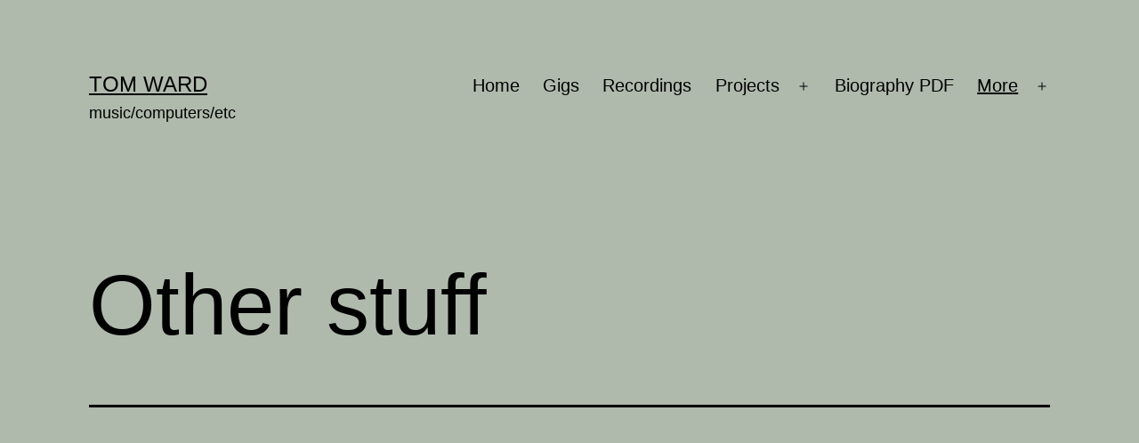

--- FILE ---
content_type: text/html; charset=UTF-8
request_url: https://madwort.co.uk/?page_id=58
body_size: 8903
content:
<!doctype html>
<html lang="en-GB" >
<head>
	<meta charset="UTF-8" />
	<meta name="viewport" content="width=device-width, initial-scale=1.0" />
	<title>Other stuff &#8211; Tom Ward</title>
<meta name='robots' content='max-image-preview:large' />
<link rel="alternate" type="application/rss+xml" title="Tom Ward &raquo; Feed" href="https://madwort.co.uk/?feed=rss2" />
<link rel="alternate" type="application/rss+xml" title="Tom Ward &raquo; Comments Feed" href="https://madwort.co.uk/?feed=comments-rss2" />
<link rel="alternate" type="application/rss+xml" title="Tom Ward &raquo; Other stuff Comments Feed" href="https://madwort.co.uk/?feed=rss2&#038;page_id=58" />
<script>
window._wpemojiSettings = {"baseUrl":"https:\/\/s.w.org\/images\/core\/emoji\/15.0.3\/72x72\/","ext":".png","svgUrl":"https:\/\/s.w.org\/images\/core\/emoji\/15.0.3\/svg\/","svgExt":".svg","source":{"concatemoji":"https:\/\/madwort.co.uk\/wp-includes\/js\/wp-emoji-release.min.js?ver=6.6.4"}};
/*! This file is auto-generated */
!function(i,n){var o,s,e;function c(e){try{var t={supportTests:e,timestamp:(new Date).valueOf()};sessionStorage.setItem(o,JSON.stringify(t))}catch(e){}}function p(e,t,n){e.clearRect(0,0,e.canvas.width,e.canvas.height),e.fillText(t,0,0);var t=new Uint32Array(e.getImageData(0,0,e.canvas.width,e.canvas.height).data),r=(e.clearRect(0,0,e.canvas.width,e.canvas.height),e.fillText(n,0,0),new Uint32Array(e.getImageData(0,0,e.canvas.width,e.canvas.height).data));return t.every(function(e,t){return e===r[t]})}function u(e,t,n){switch(t){case"flag":return n(e,"\ud83c\udff3\ufe0f\u200d\u26a7\ufe0f","\ud83c\udff3\ufe0f\u200b\u26a7\ufe0f")?!1:!n(e,"\ud83c\uddfa\ud83c\uddf3","\ud83c\uddfa\u200b\ud83c\uddf3")&&!n(e,"\ud83c\udff4\udb40\udc67\udb40\udc62\udb40\udc65\udb40\udc6e\udb40\udc67\udb40\udc7f","\ud83c\udff4\u200b\udb40\udc67\u200b\udb40\udc62\u200b\udb40\udc65\u200b\udb40\udc6e\u200b\udb40\udc67\u200b\udb40\udc7f");case"emoji":return!n(e,"\ud83d\udc26\u200d\u2b1b","\ud83d\udc26\u200b\u2b1b")}return!1}function f(e,t,n){var r="undefined"!=typeof WorkerGlobalScope&&self instanceof WorkerGlobalScope?new OffscreenCanvas(300,150):i.createElement("canvas"),a=r.getContext("2d",{willReadFrequently:!0}),o=(a.textBaseline="top",a.font="600 32px Arial",{});return e.forEach(function(e){o[e]=t(a,e,n)}),o}function t(e){var t=i.createElement("script");t.src=e,t.defer=!0,i.head.appendChild(t)}"undefined"!=typeof Promise&&(o="wpEmojiSettingsSupports",s=["flag","emoji"],n.supports={everything:!0,everythingExceptFlag:!0},e=new Promise(function(e){i.addEventListener("DOMContentLoaded",e,{once:!0})}),new Promise(function(t){var n=function(){try{var e=JSON.parse(sessionStorage.getItem(o));if("object"==typeof e&&"number"==typeof e.timestamp&&(new Date).valueOf()<e.timestamp+604800&&"object"==typeof e.supportTests)return e.supportTests}catch(e){}return null}();if(!n){if("undefined"!=typeof Worker&&"undefined"!=typeof OffscreenCanvas&&"undefined"!=typeof URL&&URL.createObjectURL&&"undefined"!=typeof Blob)try{var e="postMessage("+f.toString()+"("+[JSON.stringify(s),u.toString(),p.toString()].join(",")+"));",r=new Blob([e],{type:"text/javascript"}),a=new Worker(URL.createObjectURL(r),{name:"wpTestEmojiSupports"});return void(a.onmessage=function(e){c(n=e.data),a.terminate(),t(n)})}catch(e){}c(n=f(s,u,p))}t(n)}).then(function(e){for(var t in e)n.supports[t]=e[t],n.supports.everything=n.supports.everything&&n.supports[t],"flag"!==t&&(n.supports.everythingExceptFlag=n.supports.everythingExceptFlag&&n.supports[t]);n.supports.everythingExceptFlag=n.supports.everythingExceptFlag&&!n.supports.flag,n.DOMReady=!1,n.readyCallback=function(){n.DOMReady=!0}}).then(function(){return e}).then(function(){var e;n.supports.everything||(n.readyCallback(),(e=n.source||{}).concatemoji?t(e.concatemoji):e.wpemoji&&e.twemoji&&(t(e.twemoji),t(e.wpemoji)))}))}((window,document),window._wpemojiSettings);
</script>
<style id='wp-emoji-styles-inline-css'>

	img.wp-smiley, img.emoji {
		display: inline !important;
		border: none !important;
		box-shadow: none !important;
		height: 1em !important;
		width: 1em !important;
		margin: 0 0.07em !important;
		vertical-align: -0.1em !important;
		background: none !important;
		padding: 0 !important;
	}
</style>
<link rel='stylesheet' id='wp-block-library-css' href='https://madwort.co.uk/wp-includes/css/dist/block-library/style.min.css?ver=6.6.4' media='all' />
<style id='wp-block-library-theme-inline-css'>
.wp-block-audio :where(figcaption){color:#555;font-size:13px;text-align:center}.is-dark-theme .wp-block-audio :where(figcaption){color:#ffffffa6}.wp-block-audio{margin:0 0 1em}.wp-block-code{border:1px solid #ccc;border-radius:4px;font-family:Menlo,Consolas,monaco,monospace;padding:.8em 1em}.wp-block-embed :where(figcaption){color:#555;font-size:13px;text-align:center}.is-dark-theme .wp-block-embed :where(figcaption){color:#ffffffa6}.wp-block-embed{margin:0 0 1em}.blocks-gallery-caption{color:#555;font-size:13px;text-align:center}.is-dark-theme .blocks-gallery-caption{color:#ffffffa6}:root :where(.wp-block-image figcaption){color:#555;font-size:13px;text-align:center}.is-dark-theme :root :where(.wp-block-image figcaption){color:#ffffffa6}.wp-block-image{margin:0 0 1em}.wp-block-pullquote{border-bottom:4px solid;border-top:4px solid;color:currentColor;margin-bottom:1.75em}.wp-block-pullquote cite,.wp-block-pullquote footer,.wp-block-pullquote__citation{color:currentColor;font-size:.8125em;font-style:normal;text-transform:uppercase}.wp-block-quote{border-left:.25em solid;margin:0 0 1.75em;padding-left:1em}.wp-block-quote cite,.wp-block-quote footer{color:currentColor;font-size:.8125em;font-style:normal;position:relative}.wp-block-quote.has-text-align-right{border-left:none;border-right:.25em solid;padding-left:0;padding-right:1em}.wp-block-quote.has-text-align-center{border:none;padding-left:0}.wp-block-quote.is-large,.wp-block-quote.is-style-large,.wp-block-quote.is-style-plain{border:none}.wp-block-search .wp-block-search__label{font-weight:700}.wp-block-search__button{border:1px solid #ccc;padding:.375em .625em}:where(.wp-block-group.has-background){padding:1.25em 2.375em}.wp-block-separator.has-css-opacity{opacity:.4}.wp-block-separator{border:none;border-bottom:2px solid;margin-left:auto;margin-right:auto}.wp-block-separator.has-alpha-channel-opacity{opacity:1}.wp-block-separator:not(.is-style-wide):not(.is-style-dots){width:100px}.wp-block-separator.has-background:not(.is-style-dots){border-bottom:none;height:1px}.wp-block-separator.has-background:not(.is-style-wide):not(.is-style-dots){height:2px}.wp-block-table{margin:0 0 1em}.wp-block-table td,.wp-block-table th{word-break:normal}.wp-block-table :where(figcaption){color:#555;font-size:13px;text-align:center}.is-dark-theme .wp-block-table :where(figcaption){color:#ffffffa6}.wp-block-video :where(figcaption){color:#555;font-size:13px;text-align:center}.is-dark-theme .wp-block-video :where(figcaption){color:#ffffffa6}.wp-block-video{margin:0 0 1em}:root :where(.wp-block-template-part.has-background){margin-bottom:0;margin-top:0;padding:1.25em 2.375em}
</style>
<link rel='stylesheet' id='twenty-twenty-one-custom-color-overrides-css' href='https://madwort.co.uk/wp-content/themes/twentytwentyone/assets/css/custom-color-overrides.css?ver=2.7' media='all' />
<style id='twenty-twenty-one-custom-color-overrides-inline-css'>
:root .editor-styles-wrapper{--global--color-background: #afbaad;--global--color-primary: #000;--global--color-secondary: #000;--button--color-background: #000;--button--color-text-hover: #000;}
</style>
<style id='classic-theme-styles-inline-css'>
/*! This file is auto-generated */
.wp-block-button__link{color:#fff;background-color:#32373c;border-radius:9999px;box-shadow:none;text-decoration:none;padding:calc(.667em + 2px) calc(1.333em + 2px);font-size:1.125em}.wp-block-file__button{background:#32373c;color:#fff;text-decoration:none}
</style>
<style id='global-styles-inline-css'>
:root{--wp--preset--aspect-ratio--square: 1;--wp--preset--aspect-ratio--4-3: 4/3;--wp--preset--aspect-ratio--3-4: 3/4;--wp--preset--aspect-ratio--3-2: 3/2;--wp--preset--aspect-ratio--2-3: 2/3;--wp--preset--aspect-ratio--16-9: 16/9;--wp--preset--aspect-ratio--9-16: 9/16;--wp--preset--color--black: #000000;--wp--preset--color--cyan-bluish-gray: #abb8c3;--wp--preset--color--white: #FFFFFF;--wp--preset--color--pale-pink: #f78da7;--wp--preset--color--vivid-red: #cf2e2e;--wp--preset--color--luminous-vivid-orange: #ff6900;--wp--preset--color--luminous-vivid-amber: #fcb900;--wp--preset--color--light-green-cyan: #7bdcb5;--wp--preset--color--vivid-green-cyan: #00d084;--wp--preset--color--pale-cyan-blue: #8ed1fc;--wp--preset--color--vivid-cyan-blue: #0693e3;--wp--preset--color--vivid-purple: #9b51e0;--wp--preset--color--dark-gray: #28303D;--wp--preset--color--gray: #39414D;--wp--preset--color--green: #D1E4DD;--wp--preset--color--blue: #D1DFE4;--wp--preset--color--purple: #D1D1E4;--wp--preset--color--red: #E4D1D1;--wp--preset--color--orange: #E4DAD1;--wp--preset--color--yellow: #EEEADD;--wp--preset--gradient--vivid-cyan-blue-to-vivid-purple: linear-gradient(135deg,rgba(6,147,227,1) 0%,rgb(155,81,224) 100%);--wp--preset--gradient--light-green-cyan-to-vivid-green-cyan: linear-gradient(135deg,rgb(122,220,180) 0%,rgb(0,208,130) 100%);--wp--preset--gradient--luminous-vivid-amber-to-luminous-vivid-orange: linear-gradient(135deg,rgba(252,185,0,1) 0%,rgba(255,105,0,1) 100%);--wp--preset--gradient--luminous-vivid-orange-to-vivid-red: linear-gradient(135deg,rgba(255,105,0,1) 0%,rgb(207,46,46) 100%);--wp--preset--gradient--very-light-gray-to-cyan-bluish-gray: linear-gradient(135deg,rgb(238,238,238) 0%,rgb(169,184,195) 100%);--wp--preset--gradient--cool-to-warm-spectrum: linear-gradient(135deg,rgb(74,234,220) 0%,rgb(151,120,209) 20%,rgb(207,42,186) 40%,rgb(238,44,130) 60%,rgb(251,105,98) 80%,rgb(254,248,76) 100%);--wp--preset--gradient--blush-light-purple: linear-gradient(135deg,rgb(255,206,236) 0%,rgb(152,150,240) 100%);--wp--preset--gradient--blush-bordeaux: linear-gradient(135deg,rgb(254,205,165) 0%,rgb(254,45,45) 50%,rgb(107,0,62) 100%);--wp--preset--gradient--luminous-dusk: linear-gradient(135deg,rgb(255,203,112) 0%,rgb(199,81,192) 50%,rgb(65,88,208) 100%);--wp--preset--gradient--pale-ocean: linear-gradient(135deg,rgb(255,245,203) 0%,rgb(182,227,212) 50%,rgb(51,167,181) 100%);--wp--preset--gradient--electric-grass: linear-gradient(135deg,rgb(202,248,128) 0%,rgb(113,206,126) 100%);--wp--preset--gradient--midnight: linear-gradient(135deg,rgb(2,3,129) 0%,rgb(40,116,252) 100%);--wp--preset--gradient--purple-to-yellow: linear-gradient(160deg, #D1D1E4 0%, #EEEADD 100%);--wp--preset--gradient--yellow-to-purple: linear-gradient(160deg, #EEEADD 0%, #D1D1E4 100%);--wp--preset--gradient--green-to-yellow: linear-gradient(160deg, #D1E4DD 0%, #EEEADD 100%);--wp--preset--gradient--yellow-to-green: linear-gradient(160deg, #EEEADD 0%, #D1E4DD 100%);--wp--preset--gradient--red-to-yellow: linear-gradient(160deg, #E4D1D1 0%, #EEEADD 100%);--wp--preset--gradient--yellow-to-red: linear-gradient(160deg, #EEEADD 0%, #E4D1D1 100%);--wp--preset--gradient--purple-to-red: linear-gradient(160deg, #D1D1E4 0%, #E4D1D1 100%);--wp--preset--gradient--red-to-purple: linear-gradient(160deg, #E4D1D1 0%, #D1D1E4 100%);--wp--preset--font-size--small: 18px;--wp--preset--font-size--medium: 20px;--wp--preset--font-size--large: 24px;--wp--preset--font-size--x-large: 42px;--wp--preset--font-size--extra-small: 16px;--wp--preset--font-size--normal: 20px;--wp--preset--font-size--extra-large: 40px;--wp--preset--font-size--huge: 96px;--wp--preset--font-size--gigantic: 144px;--wp--preset--spacing--20: 0.44rem;--wp--preset--spacing--30: 0.67rem;--wp--preset--spacing--40: 1rem;--wp--preset--spacing--50: 1.5rem;--wp--preset--spacing--60: 2.25rem;--wp--preset--spacing--70: 3.38rem;--wp--preset--spacing--80: 5.06rem;--wp--preset--shadow--natural: 6px 6px 9px rgba(0, 0, 0, 0.2);--wp--preset--shadow--deep: 12px 12px 50px rgba(0, 0, 0, 0.4);--wp--preset--shadow--sharp: 6px 6px 0px rgba(0, 0, 0, 0.2);--wp--preset--shadow--outlined: 6px 6px 0px -3px rgba(255, 255, 255, 1), 6px 6px rgba(0, 0, 0, 1);--wp--preset--shadow--crisp: 6px 6px 0px rgba(0, 0, 0, 1);}:where(.is-layout-flex){gap: 0.5em;}:where(.is-layout-grid){gap: 0.5em;}body .is-layout-flex{display: flex;}.is-layout-flex{flex-wrap: wrap;align-items: center;}.is-layout-flex > :is(*, div){margin: 0;}body .is-layout-grid{display: grid;}.is-layout-grid > :is(*, div){margin: 0;}:where(.wp-block-columns.is-layout-flex){gap: 2em;}:where(.wp-block-columns.is-layout-grid){gap: 2em;}:where(.wp-block-post-template.is-layout-flex){gap: 1.25em;}:where(.wp-block-post-template.is-layout-grid){gap: 1.25em;}.has-black-color{color: var(--wp--preset--color--black) !important;}.has-cyan-bluish-gray-color{color: var(--wp--preset--color--cyan-bluish-gray) !important;}.has-white-color{color: var(--wp--preset--color--white) !important;}.has-pale-pink-color{color: var(--wp--preset--color--pale-pink) !important;}.has-vivid-red-color{color: var(--wp--preset--color--vivid-red) !important;}.has-luminous-vivid-orange-color{color: var(--wp--preset--color--luminous-vivid-orange) !important;}.has-luminous-vivid-amber-color{color: var(--wp--preset--color--luminous-vivid-amber) !important;}.has-light-green-cyan-color{color: var(--wp--preset--color--light-green-cyan) !important;}.has-vivid-green-cyan-color{color: var(--wp--preset--color--vivid-green-cyan) !important;}.has-pale-cyan-blue-color{color: var(--wp--preset--color--pale-cyan-blue) !important;}.has-vivid-cyan-blue-color{color: var(--wp--preset--color--vivid-cyan-blue) !important;}.has-vivid-purple-color{color: var(--wp--preset--color--vivid-purple) !important;}.has-black-background-color{background-color: var(--wp--preset--color--black) !important;}.has-cyan-bluish-gray-background-color{background-color: var(--wp--preset--color--cyan-bluish-gray) !important;}.has-white-background-color{background-color: var(--wp--preset--color--white) !important;}.has-pale-pink-background-color{background-color: var(--wp--preset--color--pale-pink) !important;}.has-vivid-red-background-color{background-color: var(--wp--preset--color--vivid-red) !important;}.has-luminous-vivid-orange-background-color{background-color: var(--wp--preset--color--luminous-vivid-orange) !important;}.has-luminous-vivid-amber-background-color{background-color: var(--wp--preset--color--luminous-vivid-amber) !important;}.has-light-green-cyan-background-color{background-color: var(--wp--preset--color--light-green-cyan) !important;}.has-vivid-green-cyan-background-color{background-color: var(--wp--preset--color--vivid-green-cyan) !important;}.has-pale-cyan-blue-background-color{background-color: var(--wp--preset--color--pale-cyan-blue) !important;}.has-vivid-cyan-blue-background-color{background-color: var(--wp--preset--color--vivid-cyan-blue) !important;}.has-vivid-purple-background-color{background-color: var(--wp--preset--color--vivid-purple) !important;}.has-black-border-color{border-color: var(--wp--preset--color--black) !important;}.has-cyan-bluish-gray-border-color{border-color: var(--wp--preset--color--cyan-bluish-gray) !important;}.has-white-border-color{border-color: var(--wp--preset--color--white) !important;}.has-pale-pink-border-color{border-color: var(--wp--preset--color--pale-pink) !important;}.has-vivid-red-border-color{border-color: var(--wp--preset--color--vivid-red) !important;}.has-luminous-vivid-orange-border-color{border-color: var(--wp--preset--color--luminous-vivid-orange) !important;}.has-luminous-vivid-amber-border-color{border-color: var(--wp--preset--color--luminous-vivid-amber) !important;}.has-light-green-cyan-border-color{border-color: var(--wp--preset--color--light-green-cyan) !important;}.has-vivid-green-cyan-border-color{border-color: var(--wp--preset--color--vivid-green-cyan) !important;}.has-pale-cyan-blue-border-color{border-color: var(--wp--preset--color--pale-cyan-blue) !important;}.has-vivid-cyan-blue-border-color{border-color: var(--wp--preset--color--vivid-cyan-blue) !important;}.has-vivid-purple-border-color{border-color: var(--wp--preset--color--vivid-purple) !important;}.has-vivid-cyan-blue-to-vivid-purple-gradient-background{background: var(--wp--preset--gradient--vivid-cyan-blue-to-vivid-purple) !important;}.has-light-green-cyan-to-vivid-green-cyan-gradient-background{background: var(--wp--preset--gradient--light-green-cyan-to-vivid-green-cyan) !important;}.has-luminous-vivid-amber-to-luminous-vivid-orange-gradient-background{background: var(--wp--preset--gradient--luminous-vivid-amber-to-luminous-vivid-orange) !important;}.has-luminous-vivid-orange-to-vivid-red-gradient-background{background: var(--wp--preset--gradient--luminous-vivid-orange-to-vivid-red) !important;}.has-very-light-gray-to-cyan-bluish-gray-gradient-background{background: var(--wp--preset--gradient--very-light-gray-to-cyan-bluish-gray) !important;}.has-cool-to-warm-spectrum-gradient-background{background: var(--wp--preset--gradient--cool-to-warm-spectrum) !important;}.has-blush-light-purple-gradient-background{background: var(--wp--preset--gradient--blush-light-purple) !important;}.has-blush-bordeaux-gradient-background{background: var(--wp--preset--gradient--blush-bordeaux) !important;}.has-luminous-dusk-gradient-background{background: var(--wp--preset--gradient--luminous-dusk) !important;}.has-pale-ocean-gradient-background{background: var(--wp--preset--gradient--pale-ocean) !important;}.has-electric-grass-gradient-background{background: var(--wp--preset--gradient--electric-grass) !important;}.has-midnight-gradient-background{background: var(--wp--preset--gradient--midnight) !important;}.has-small-font-size{font-size: var(--wp--preset--font-size--small) !important;}.has-medium-font-size{font-size: var(--wp--preset--font-size--medium) !important;}.has-large-font-size{font-size: var(--wp--preset--font-size--large) !important;}.has-x-large-font-size{font-size: var(--wp--preset--font-size--x-large) !important;}
:where(.wp-block-post-template.is-layout-flex){gap: 1.25em;}:where(.wp-block-post-template.is-layout-grid){gap: 1.25em;}
:where(.wp-block-columns.is-layout-flex){gap: 2em;}:where(.wp-block-columns.is-layout-grid){gap: 2em;}
:root :where(.wp-block-pullquote){font-size: 1.5em;line-height: 1.6;}
</style>
<link rel='stylesheet' id='tag_cloud-style-css' href='https://madwort.co.uk/wp-content/plugins/tag_cloud/tag_cloud.css?ver=6.6.4' media='all' />
<link rel='stylesheet' id='twenty-twenty-one-style-css' href='https://madwort.co.uk/wp-content/themes/twentytwentyone/style.css?ver=2.7' media='all' />
<style id='twenty-twenty-one-style-inline-css'>
:root{--global--color-background: #afbaad;--global--color-primary: #000;--global--color-secondary: #000;--button--color-background: #000;--button--color-text-hover: #000;}
</style>
<link rel='stylesheet' id='twenty-twenty-one-print-style-css' href='https://madwort.co.uk/wp-content/themes/twentytwentyone/assets/css/print.css?ver=2.7' media='print' />
<script src="https://madwort.co.uk/wp-content/plugins/tag_cloud/papaparse.js?ver=01" id="papaparse-js"></script>
<script src="https://madwort.co.uk/wp-content/plugins/tag_cloud/tag_cloud.js?ver=01" id="tag_cloud-js"></script>
<script src="https://madwort.co.uk/wp-content/plugins/tag_cloud/tag_cloud_search.js?ver=01" id="tag_cloud_search-js"></script>
<script id="twenty-twenty-one-ie11-polyfills-js-after">
( Element.prototype.matches && Element.prototype.closest && window.NodeList && NodeList.prototype.forEach ) || document.write( '<script src="https://madwort.co.uk/wp-content/themes/twentytwentyone/assets/js/polyfills.js?ver=2.7"></scr' + 'ipt>' );
</script>
<script src="https://madwort.co.uk/wp-content/themes/twentytwentyone/assets/js/primary-navigation.js?ver=2.7" id="twenty-twenty-one-primary-navigation-script-js" defer data-wp-strategy="defer"></script>
<link rel="https://api.w.org/" href="https://madwort.co.uk/index.php?rest_route=/" /><link rel="alternate" title="JSON" type="application/json" href="https://madwort.co.uk/index.php?rest_route=/wp/v2/pages/58" /><link rel="EditURI" type="application/rsd+xml" title="RSD" href="https://madwort.co.uk/xmlrpc.php?rsd" />
<meta name="generator" content="WordPress 6.6.4" />
<link rel="canonical" href="https://madwort.co.uk/?page_id=58" />
<link rel='shortlink' href='https://madwort.co.uk/?p=58' />
<link rel="alternate" title="oEmbed (JSON)" type="application/json+oembed" href="https://madwort.co.uk/index.php?rest_route=%2Foembed%2F1.0%2Fembed&#038;url=https%3A%2F%2Fmadwort.co.uk%2F%3Fpage_id%3D58" />
<link rel="alternate" title="oEmbed (XML)" type="text/xml+oembed" href="https://madwort.co.uk/index.php?rest_route=%2Foembed%2F1.0%2Fembed&#038;url=https%3A%2F%2Fmadwort.co.uk%2F%3Fpage_id%3D58&#038;format=xml" />
<link rel="pingback" href="https://madwort.co.uk/xmlrpc.php"><style id="custom-background-css">
body.custom-background { background-color: #afbaad; }
</style>
			<style id="wp-custom-css">
			.powered-by { display: none; }
		</style>
		</head>

<body class="page-template-default page page-id-58 page-parent custom-background wp-embed-responsive is-light-theme no-js singular has-main-navigation">
<div id="page" class="site">
	<a class="skip-link screen-reader-text" href="#content">
		Skip to content	</a>

	
<header id="masthead" class="site-header has-title-and-tagline has-menu">

	

<div class="site-branding">

	
						<p class="site-title"><a href="https://madwort.co.uk/" rel="home">Tom Ward</a></p>
			
			<p class="site-description">
			music/computers/etc		</p>
	</div><!-- .site-branding -->
	
	<nav id="site-navigation" class="primary-navigation" aria-label="Primary menu">
		<div class="menu-button-container">
			<button id="primary-mobile-menu" class="button" aria-controls="primary-menu-list" aria-expanded="false">
				<span class="dropdown-icon open">Menu					<svg class="svg-icon" width="24" height="24" aria-hidden="true" role="img" focusable="false" viewBox="0 0 24 24" fill="none" xmlns="http://www.w3.org/2000/svg"><path fill-rule="evenodd" clip-rule="evenodd" d="M4.5 6H19.5V7.5H4.5V6ZM4.5 12H19.5V13.5H4.5V12ZM19.5 18H4.5V19.5H19.5V18Z" fill="currentColor"/></svg>				</span>
				<span class="dropdown-icon close">Close					<svg class="svg-icon" width="24" height="24" aria-hidden="true" role="img" focusable="false" viewBox="0 0 24 24" fill="none" xmlns="http://www.w3.org/2000/svg"><path fill-rule="evenodd" clip-rule="evenodd" d="M12 10.9394L5.53033 4.46973L4.46967 5.53039L10.9393 12.0001L4.46967 18.4697L5.53033 19.5304L12 13.0607L18.4697 19.5304L19.5303 18.4697L13.0607 12.0001L19.5303 5.53039L18.4697 4.46973L12 10.9394Z" fill="currentColor"/></svg>				</span>
			</button><!-- #primary-mobile-menu -->
		</div><!-- .menu-button-container -->
		<div class="primary-menu-container"><ul id="primary-menu-list" class="menu-wrapper"><li id="menu-item-214" class="menu-item menu-item-type-custom menu-item-object-custom menu-item-214"><a href="/">Home</a></li>
<li id="menu-item-1813" class="menu-item menu-item-type-taxonomy menu-item-object-category menu-item-1813"><a href="https://madwort.co.uk/?cat=35">Gigs</a></li>
<li id="menu-item-710" class="menu-item menu-item-type-post_type menu-item-object-page menu-item-710"><a href="https://madwort.co.uk/?page_id=708">Recordings</a></li>
<li id="menu-item-1814" class="menu-item menu-item-type-custom menu-item-object-custom menu-item-has-children menu-item-1814"><a href="#">Projects</a><button class="sub-menu-toggle" aria-expanded="false" onClick="twentytwentyoneExpandSubMenu(this)"><span class="icon-plus"><svg class="svg-icon" width="18" height="18" aria-hidden="true" role="img" focusable="false" viewBox="0 0 24 24" fill="none" xmlns="http://www.w3.org/2000/svg"><path fill-rule="evenodd" clip-rule="evenodd" d="M18 11.2h-5.2V6h-1.6v5.2H6v1.6h5.2V18h1.6v-5.2H18z" fill="currentColor"/></svg></span><span class="icon-minus"><svg class="svg-icon" width="18" height="18" aria-hidden="true" role="img" focusable="false" viewBox="0 0 24 24" fill="none" xmlns="http://www.w3.org/2000/svg"><path fill-rule="evenodd" clip-rule="evenodd" d="M6 11h12v2H6z" fill="currentColor"/></svg></span><span class="screen-reader-text">Open menu</span></button>
<ul class="sub-menu">
	<li id="menu-item-128" class="menu-item menu-item-type-post_type menu-item-object-page menu-item-has-children menu-item-128"><a href="https://madwort.co.uk/?page_id=95">Sax Quartet</a>
	<ul class="sub-menu">
		<li id="menu-item-840" class="menu-item menu-item-type-taxonomy menu-item-object-category menu-item-840"><a href="https://madwort.co.uk/?cat=7">Sax Quartet News</a></li>
	</ul>
</li>
	<li id="menu-item-481" class="menu-item menu-item-type-post_type menu-item-object-page menu-item-481"><a href="https://madwort.co.uk/?page_id=477">Menagerie</a></li>
	<li id="menu-item-258" class="menu-item menu-item-type-post_type menu-item-object-page menu-item-258"><a href="https://madwort.co.uk/?page_id=256">Ti/om</a></li>
	<li id="menu-item-1439" class="menu-item menu-item-type-custom menu-item-object-custom menu-item-1439"><a href="http://brakbrakbrak.co.uk">BRÅK</a></li>
</ul>
</li>
<li id="menu-item-1711" class="menu-item menu-item-type-custom menu-item-object-custom menu-item-1711"><a href="https://madwort.co.uk/wp-content/uploads/2022/07/tomward-biog-2022.pdf">Biography PDF</a></li>
<li id="menu-item-122" class="menu-item menu-item-type-post_type menu-item-object-page current-menu-item page_item page-item-58 current_page_item menu-item-has-children menu-item-122"><a href="https://madwort.co.uk/?page_id=58" aria-current="page">More</a><button class="sub-menu-toggle" aria-expanded="false" onClick="twentytwentyoneExpandSubMenu(this)"><span class="icon-plus"><svg class="svg-icon" width="18" height="18" aria-hidden="true" role="img" focusable="false" viewBox="0 0 24 24" fill="none" xmlns="http://www.w3.org/2000/svg"><path fill-rule="evenodd" clip-rule="evenodd" d="M18 11.2h-5.2V6h-1.6v5.2H6v1.6h5.2V18h1.6v-5.2H18z" fill="currentColor"/></svg></span><span class="icon-minus"><svg class="svg-icon" width="18" height="18" aria-hidden="true" role="img" focusable="false" viewBox="0 0 24 24" fill="none" xmlns="http://www.w3.org/2000/svg"><path fill-rule="evenodd" clip-rule="evenodd" d="M6 11h12v2H6z" fill="currentColor"/></svg></span><span class="screen-reader-text">Open menu</span></button>
<ul class="sub-menu">
	<li id="menu-item-121" class="menu-item menu-item-type-post_type menu-item-object-page menu-item-121"><a href="https://madwort.co.uk/?page_id=67">Biography</a></li>
	<li id="menu-item-532" class="menu-item menu-item-type-custom menu-item-object-custom menu-item-has-children menu-item-532"><a href="#">Other bands</a>
	<ul class="sub-menu">
		<li id="menu-item-277" class="menu-item menu-item-type-post_type menu-item-object-page menu-item-277"><a href="https://madwort.co.uk/?page_id=275">Mechanical Mindset</a></li>
		<li id="menu-item-129" class="menu-item menu-item-type-post_type menu-item-object-page menu-item-129"><a href="https://madwort.co.uk/?page_id=88">Quadraceratops</a></li>
		<li id="menu-item-533" class="menu-item menu-item-type-taxonomy menu-item-object-category menu-item-533"><a href="https://madwort.co.uk/?cat=22">Saxoctopus</a></li>
		<li id="menu-item-132" class="menu-item menu-item-type-post_type menu-item-object-page menu-item-132"><a href="https://madwort.co.uk/?page_id=34">Combustible Alarms</a></li>
		<li id="menu-item-130" class="menu-item menu-item-type-post_type menu-item-object-page menu-item-130"><a href="https://madwort.co.uk/?page_id=42">Porpoise Corpus</a></li>
	</ul>
</li>
	<li id="menu-item-153" class="menu-item menu-item-type-post_type menu-item-object-page menu-item-153"><a href="https://madwort.co.uk/?page_id=150">Cycling</a></li>
	<li id="menu-item-123" class="menu-item menu-item-type-post_type menu-item-object-page menu-item-123"><a href="https://madwort.co.uk/?page_id=56">Knitting</a></li>
	<li id="menu-item-124" class="menu-item menu-item-type-post_type menu-item-object-page menu-item-124"><a href="https://madwort.co.uk/?page_id=54">Photography</a></li>
	<li id="menu-item-143" class="menu-item menu-item-type-post_type menu-item-object-page menu-item-143"><a href="https://madwort.co.uk/?page_id=138">Software</a></li>
	<li id="menu-item-169" class="menu-item menu-item-type-post_type menu-item-object-page menu-item-169"><a href="https://madwort.co.uk/?page_id=158">Other recordings</a></li>
</ul>
</li>
</ul></div>	</nav><!-- #site-navigation -->
	
</header><!-- #masthead -->

	<div id="content" class="site-content">
		<div id="primary" class="content-area">
			<main id="main" class="site-main">

<article id="post-58" class="post-58 page type-page status-publish hentry entry">

			<header class="entry-header alignwide">
			<h1 class="entry-title">Other stuff</h1>					</header><!-- .entry-header -->
	
	<div class="entry-content">
			</div><!-- .entry-content -->

	</article><!-- #post-58 -->
			</main><!-- #main -->
		</div><!-- #primary -->
	</div><!-- #content -->

	
	<aside class="widget-area">
		<section id="text-3" class="widget widget_text">			<div class="textwidget"><p>Madwort aka Tom Ward is a London-based saxophone player, composer, knitter, cyclist and computer programmer. Here you can find out about my various activities and projects and see what I’m up to at the moment. </p>
</div>
		</section><section id="text-5" class="widget widget_text"><h2 class="widget-title">Contact</h2>			<div class="textwidget"><ul>
<li>Email me at tom{at}madwort.co.uk</li>
<li>Tweet me <a href="http://twitter.com/themadwort">@themadwort</a></li>
<li>Come to a gig & talk to me</li>
</ul></div>
		</section><section id="archives-2" class="widget widget_archive"><h2 class="widget-title">Archives</h2>		<label class="screen-reader-text" for="archives-dropdown-2">Archives</label>
		<select id="archives-dropdown-2" name="archive-dropdown">
			
			<option value="">Select Month</option>
				<option value='https://madwort.co.uk/?m=202506'> June 2025 </option>
	<option value='https://madwort.co.uk/?m=202504'> April 2025 </option>
	<option value='https://madwort.co.uk/?m=202501'> January 2025 </option>
	<option value='https://madwort.co.uk/?m=202409'> September 2024 </option>
	<option value='https://madwort.co.uk/?m=202403'> March 2024 </option>
	<option value='https://madwort.co.uk/?m=202402'> February 2024 </option>
	<option value='https://madwort.co.uk/?m=202401'> January 2024 </option>
	<option value='https://madwort.co.uk/?m=202312'> December 2023 </option>
	<option value='https://madwort.co.uk/?m=202307'> July 2023 </option>
	<option value='https://madwort.co.uk/?m=202306'> June 2023 </option>
	<option value='https://madwort.co.uk/?m=202304'> April 2023 </option>
	<option value='https://madwort.co.uk/?m=202301'> January 2023 </option>
	<option value='https://madwort.co.uk/?m=202212'> December 2022 </option>
	<option value='https://madwort.co.uk/?m=202211'> November 2022 </option>
	<option value='https://madwort.co.uk/?m=202210'> October 2022 </option>
	<option value='https://madwort.co.uk/?m=202208'> August 2022 </option>
	<option value='https://madwort.co.uk/?m=202207'> July 2022 </option>
	<option value='https://madwort.co.uk/?m=202206'> June 2022 </option>
	<option value='https://madwort.co.uk/?m=202204'> April 2022 </option>
	<option value='https://madwort.co.uk/?m=202201'> January 2022 </option>
	<option value='https://madwort.co.uk/?m=202111'> November 2021 </option>
	<option value='https://madwort.co.uk/?m=202110'> October 2021 </option>
	<option value='https://madwort.co.uk/?m=202109'> September 2021 </option>
	<option value='https://madwort.co.uk/?m=202108'> August 2021 </option>
	<option value='https://madwort.co.uk/?m=202107'> July 2021 </option>
	<option value='https://madwort.co.uk/?m=202105'> May 2021 </option>
	<option value='https://madwort.co.uk/?m=202104'> April 2021 </option>
	<option value='https://madwort.co.uk/?m=202101'> January 2021 </option>
	<option value='https://madwort.co.uk/?m=202011'> November 2020 </option>
	<option value='https://madwort.co.uk/?m=202010'> October 2020 </option>
	<option value='https://madwort.co.uk/?m=202009'> September 2020 </option>
	<option value='https://madwort.co.uk/?m=202008'> August 2020 </option>
	<option value='https://madwort.co.uk/?m=202007'> July 2020 </option>
	<option value='https://madwort.co.uk/?m=202006'> June 2020 </option>
	<option value='https://madwort.co.uk/?m=202004'> April 2020 </option>
	<option value='https://madwort.co.uk/?m=202003'> March 2020 </option>
	<option value='https://madwort.co.uk/?m=202002'> February 2020 </option>
	<option value='https://madwort.co.uk/?m=202001'> January 2020 </option>
	<option value='https://madwort.co.uk/?m=201912'> December 2019 </option>
	<option value='https://madwort.co.uk/?m=201911'> November 2019 </option>
	<option value='https://madwort.co.uk/?m=201910'> October 2019 </option>
	<option value='https://madwort.co.uk/?m=201909'> September 2019 </option>
	<option value='https://madwort.co.uk/?m=201908'> August 2019 </option>
	<option value='https://madwort.co.uk/?m=201907'> July 2019 </option>
	<option value='https://madwort.co.uk/?m=201905'> May 2019 </option>
	<option value='https://madwort.co.uk/?m=201904'> April 2019 </option>
	<option value='https://madwort.co.uk/?m=201903'> March 2019 </option>
	<option value='https://madwort.co.uk/?m=201902'> February 2019 </option>
	<option value='https://madwort.co.uk/?m=201901'> January 2019 </option>
	<option value='https://madwort.co.uk/?m=201812'> December 2018 </option>
	<option value='https://madwort.co.uk/?m=201811'> November 2018 </option>
	<option value='https://madwort.co.uk/?m=201810'> October 2018 </option>
	<option value='https://madwort.co.uk/?m=201809'> September 2018 </option>
	<option value='https://madwort.co.uk/?m=201808'> August 2018 </option>
	<option value='https://madwort.co.uk/?m=201807'> July 2018 </option>
	<option value='https://madwort.co.uk/?m=201805'> May 2018 </option>
	<option value='https://madwort.co.uk/?m=201804'> April 2018 </option>
	<option value='https://madwort.co.uk/?m=201803'> March 2018 </option>
	<option value='https://madwort.co.uk/?m=201802'> February 2018 </option>
	<option value='https://madwort.co.uk/?m=201801'> January 2018 </option>
	<option value='https://madwort.co.uk/?m=201712'> December 2017 </option>
	<option value='https://madwort.co.uk/?m=201710'> October 2017 </option>
	<option value='https://madwort.co.uk/?m=201709'> September 2017 </option>
	<option value='https://madwort.co.uk/?m=201708'> August 2017 </option>
	<option value='https://madwort.co.uk/?m=201707'> July 2017 </option>
	<option value='https://madwort.co.uk/?m=201706'> June 2017 </option>
	<option value='https://madwort.co.uk/?m=201704'> April 2017 </option>
	<option value='https://madwort.co.uk/?m=201703'> March 2017 </option>
	<option value='https://madwort.co.uk/?m=201702'> February 2017 </option>
	<option value='https://madwort.co.uk/?m=201701'> January 2017 </option>
	<option value='https://madwort.co.uk/?m=201611'> November 2016 </option>
	<option value='https://madwort.co.uk/?m=201609'> September 2016 </option>
	<option value='https://madwort.co.uk/?m=201608'> August 2016 </option>
	<option value='https://madwort.co.uk/?m=201607'> July 2016 </option>
	<option value='https://madwort.co.uk/?m=201606'> June 2016 </option>
	<option value='https://madwort.co.uk/?m=201605'> May 2016 </option>
	<option value='https://madwort.co.uk/?m=201604'> April 2016 </option>
	<option value='https://madwort.co.uk/?m=201601'> January 2016 </option>
	<option value='https://madwort.co.uk/?m=201511'> November 2015 </option>
	<option value='https://madwort.co.uk/?m=201509'> September 2015 </option>
	<option value='https://madwort.co.uk/?m=201507'> July 2015 </option>
	<option value='https://madwort.co.uk/?m=201505'> May 2015 </option>
	<option value='https://madwort.co.uk/?m=201503'> March 2015 </option>
	<option value='https://madwort.co.uk/?m=201502'> February 2015 </option>
	<option value='https://madwort.co.uk/?m=201501'> January 2015 </option>
	<option value='https://madwort.co.uk/?m=201412'> December 2014 </option>
	<option value='https://madwort.co.uk/?m=201410'> October 2014 </option>
	<option value='https://madwort.co.uk/?m=201408'> August 2014 </option>
	<option value='https://madwort.co.uk/?m=201407'> July 2014 </option>
	<option value='https://madwort.co.uk/?m=201406'> June 2014 </option>
	<option value='https://madwort.co.uk/?m=201405'> May 2014 </option>
	<option value='https://madwort.co.uk/?m=201404'> April 2014 </option>
	<option value='https://madwort.co.uk/?m=201403'> March 2014 </option>
	<option value='https://madwort.co.uk/?m=201402'> February 2014 </option>
	<option value='https://madwort.co.uk/?m=201401'> January 2014 </option>
	<option value='https://madwort.co.uk/?m=201311'> November 2013 </option>
	<option value='https://madwort.co.uk/?m=201309'> September 2013 </option>
	<option value='https://madwort.co.uk/?m=201308'> August 2013 </option>
	<option value='https://madwort.co.uk/?m=201306'> June 2013 </option>
	<option value='https://madwort.co.uk/?m=201304'> April 2013 </option>
	<option value='https://madwort.co.uk/?m=201212'> December 2012 </option>
	<option value='https://madwort.co.uk/?m=201209'> September 2012 </option>
	<option value='https://madwort.co.uk/?m=201208'> August 2012 </option>
	<option value='https://madwort.co.uk/?m=201204'> April 2012 </option>
	<option value='https://madwort.co.uk/?m=201202'> February 2012 </option>

		</select>

			<script>
(function() {
	var dropdown = document.getElementById( "archives-dropdown-2" );
	function onSelectChange() {
		if ( dropdown.options[ dropdown.selectedIndex ].value !== '' ) {
			document.location.href = this.options[ this.selectedIndex ].value;
		}
	}
	dropdown.onchange = onSelectChange;
})();
</script>
</section><section id="categories-2" class="widget widget_categories"><h2 class="widget-title">Categories</h2><nav aria-label="Categories">
			<ul>
					<li class="cat-item cat-item-37"><a href="https://madwort.co.uk/?cat=37">Adam Fairhall</a>
</li>
	<li class="cat-item cat-item-21"><a href="https://madwort.co.uk/?cat=21">Audio</a>
</li>
	<li class="cat-item cat-item-34"><a href="https://madwort.co.uk/?cat=34">Beats and Pieces</a>
</li>
	<li class="cat-item cat-item-31"><a href="https://madwort.co.uk/?cat=31">BRÅK</a>
</li>
	<li class="cat-item cat-item-29"><a href="https://madwort.co.uk/?cat=29">Collaboration</a>
</li>
	<li class="cat-item cat-item-42"><a href="https://madwort.co.uk/?cat=42">Cotovelo</a>
</li>
	<li class="cat-item cat-item-24"><a href="https://madwort.co.uk/?cat=24">Depping</a>
</li>
	<li class="cat-item cat-item-41"><a href="https://madwort.co.uk/?cat=41">elegies</a>
</li>
	<li class="cat-item cat-item-33"><a href="https://madwort.co.uk/?cat=33">Favourite Animals</a>
</li>
	<li class="cat-item cat-item-35"><a href="https://madwort.co.uk/?cat=35">gigs</a>
</li>
	<li class="cat-item cat-item-51"><a href="https://madwort.co.uk/?cat=51">JackTrip</a>
</li>
	<li class="cat-item cat-item-32"><a href="https://madwort.co.uk/?cat=32">Kepler Orbit</a>
</li>
	<li class="cat-item cat-item-44"><a href="https://madwort.co.uk/?cat=44">LIO</a>
</li>
	<li class="cat-item cat-item-38"><a href="https://madwort.co.uk/?cat=38">LUME</a>
</li>
	<li class="cat-item cat-item-30"><a href="https://madwort.co.uk/?cat=30">Ma/ti/om</a>
</li>
	<li class="cat-item cat-item-8"><a href="https://madwort.co.uk/?cat=8">Mechanical Mindset</a>
</li>
	<li class="cat-item cat-item-25"><a href="https://madwort.co.uk/?cat=25">Menagerie</a>
</li>
	<li class="cat-item cat-item-6"><a href="https://madwort.co.uk/?cat=6">News</a>
</li>
	<li class="cat-item cat-item-54"><a href="https://madwort.co.uk/?cat=54">Outlines</a>
</li>
	<li class="cat-item cat-item-43"><a href="https://madwort.co.uk/?cat=43">Overground Collective</a>
</li>
	<li class="cat-item cat-item-18"><a href="https://madwort.co.uk/?cat=18">Quadraceratops</a>
</li>
	<li class="cat-item cat-item-36"><a href="https://madwort.co.uk/?cat=36">Recording</a>
</li>
	<li class="cat-item cat-item-27"><a href="https://madwort.co.uk/?cat=27">Review</a>
</li>
	<li class="cat-item cat-item-7"><a href="https://madwort.co.uk/?cat=7">Sax Quartet</a>
</li>
	<li class="cat-item cat-item-22"><a href="https://madwort.co.uk/?cat=22">Saxoctopus</a>
</li>
	<li class="cat-item cat-item-52"><a href="https://madwort.co.uk/?cat=52">Solo</a>
</li>
	<li class="cat-item cat-item-53"><a href="https://madwort.co.uk/?cat=53">Spinningwork</a>
</li>
	<li class="cat-item cat-item-23"><a href="https://madwort.co.uk/?cat=23">Ti/om</a>
</li>
	<li class="cat-item cat-item-1"><a href="https://madwort.co.uk/?cat=1">Uncategorized</a>
</li>
	<li class="cat-item cat-item-28"><a href="https://madwort.co.uk/?cat=28">Video</a>
</li>
			</ul>

			</nav></section><section id="text-4" class="widget widget_text"><h2 class="widget-title">Twitter</h2>			<div class="textwidget"><a class="twitter-timeline" href="https://twitter.com/themadwort" data-widget-id="457631808016773120">Tweets by @themadwort</a>
<script>!function(d,s,id){var js,fjs=d.getElementsByTagName(s)[0],p=/^http:/.test(d.location)?'http':'https';if(!d.getElementById(id)){js=d.createElement(s);js.id=id;js.src=p+"://platform.twitter.com/widgets.js";fjs.parentNode.insertBefore(js,fjs);}}(document,"script","twitter-wjs");</script>
</div>
		</section><section id="block-3" class="widget widget_block widget_text">
<p><a rel="me" href="https://mastodon.me.uk/@madwort">Mastodon</a></p>
</section>	</aside><!-- .widget-area -->

	
	<footer id="colophon" class="site-footer">

				<div class="site-info">
			<div class="site-name">
																						<a href="https://madwort.co.uk/">Tom Ward</a>
																		</div><!-- .site-name -->

			
			<div class="powered-by">
				Proudly powered by <a href="https://en-gb.wordpress.org/">WordPress</a>.			</div><!-- .powered-by -->

		</div><!-- .site-info -->
	</footer><!-- #colophon -->

</div><!-- #page -->

<span id="bruteprotect_uptime_check_string" style="display:none;">7ads6x98y</span><script>
document.body.classList.remove('no-js');
//# sourceURL=twenty_twenty_one_supports_js
</script>
<script>
		if ( -1 !== navigator.userAgent.indexOf('MSIE') || -1 !== navigator.appVersion.indexOf('Trident/') ) {
			document.body.classList.add('is-IE');
		}
	//# sourceURL=twentytwentyone_add_ie_class
</script>
<script src="https://madwort.co.uk/wp-content/themes/twentytwentyone/assets/js/responsive-embeds.js?ver=2.7" id="twenty-twenty-one-responsive-embeds-script-js"></script>

</body>
</html>


--- FILE ---
content_type: text/css
request_url: https://madwort.co.uk/wp-content/plugins/tag_cloud/tag_cloud.css?ver=6.6.4
body_size: 269
content:
#tag_cloud #results {
  width: 550px;
  display: none;
  position: absolute;
  background-color: rgba(255, 255, 255, 0.9);
  padding: 10px;
  border: 1px solid rgba(0, 0, 0, 1);
  border-radius: 3px;
  height: 400px;
  overflow-y: scroll;
}

#tag_cloud #results li {
  list-style-type: none;
  font-family: Monaco, sans-serif;
}

#tag_cloud button.tag {
  cursor: pointer;
  background-color: white;
  border: none;
  font: 1em Monaco, sans-serif;
}


--- FILE ---
content_type: application/javascript
request_url: https://madwort.co.uk/wp-content/plugins/tag_cloud/tag_cloud.js?ver=01
body_size: 908
content:
(function (w, $, p) {
  var tag_data;

  function htmlEncode (value) {
    if (value) {
      return $('<div />').text(value).html();
    } else {
      return '';
    }
  }

  w.create_tag_handlers = function ($path) {
    p.parse($path, { 
      download: true,
      header: true,
      complete: function (data) {
        if (data.errors.length > 0) {
          console.log("Error:", data.errors[0].message);
          console.log(tag_data);
        }
        tag_data = data;
      }
    });

    $("#tag_cloud .tag").css('line-height','2em').each(function (t) {
      $(this)
        .mouseenter(function (e) {

          if (typeof tag_data === 'undefined' ) {
            $('#tag_cloud #results').html("tag_data not loaded");
            return;
          }

          var my_html = 
            "<h2>Search results for " + e.target.textContent + "</h2>" +
            "<ul>";
          var my_data = (tag_data.data.filter(function(d){
            return (d.tag == e.target.textContent);
          }));

          // get the home url from the wordpress menu link
          // wget should rewrite this for us when local!
          var home_url = 
            $('#menu-main-menu #menu-item-20 a').first()
            .attr('href');
          var file_type_urls = false;
          if (home_url.indexOf('index.html') >= 0) {
            file_type_urls = true;
            home_url = home_url.replace('index.html','')
            .replace('/rodrigoconstanzo.com/','/www.rodrigoconstanzo.com/');
          }

          my_data.forEach(function(result, index) {
            my_html += "<li>...<a href='" + home_url + result.url;
            if (file_type_urls) {
              my_html = my_html.replace(/\/(#[a-z]*,[0-9]*)?$/i,'/index.html$1');
            }
            my_html += "'target='_blank'>" +
                       htmlEncode(result.text) + "</a>...</li>";
          });

          my_html += "</ul>";
          $('#tag_cloud #results').html(my_html);
          $('#tag_cloud #results').css('left',e.pageX);
          $('#tag_cloud #results').css('top',e.pageY);
          $('#tag_cloud #results').show();
        })
        .mouseleave(function (e) {
          $('#tag_cloud #results').hide();
        });
      });
    $('#tag_cloud #results')
      .mouseenter(function (e) {
        $('#tag_cloud #results').show();
      })
      .mouseleave(function (e) {
        $('#tag_cloud #results').hide();
      });
  };

} )( window, jQuery, Papa );


--- FILE ---
content_type: application/javascript
request_url: https://madwort.co.uk/wp-content/plugins/tag_cloud/tag_cloud_search.js?ver=01
body_size: 333
content:
( function(w, $) {
  w.search_tag = function () {
    var params = window.location.hash.split(',');
    var search_term = params[0].replace('#','');
    var search_id = parseInt(params[1]) - 1;
    var result = $('p').filter(':contains(' + search_term + ')')
                  .filter(function(index) {return index === search_id; });

    var target = $(result).offset().top;
    console.log(target);
    // console.log('scroll to', search_term, search_id, target);
    // $('body').scrollTop(target);
    $('body,html').stop(true,true).animate({scrollTop: target}, 10);
    // console.log('scrolled');
  };

} )( window, jQuery );
